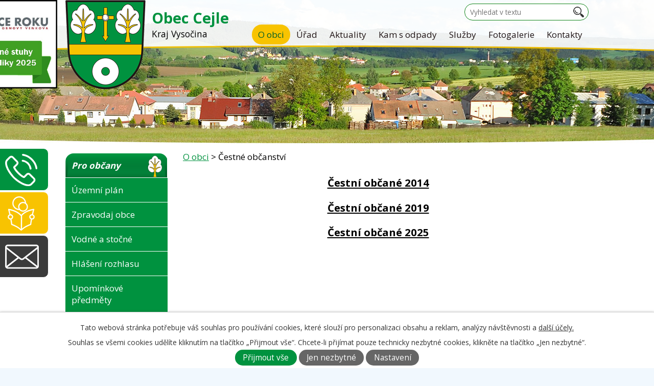

--- FILE ---
content_type: text/html; charset=utf-8
request_url: https://www.cejle.cz/cestne-obcanstvi
body_size: 8807
content:
<!DOCTYPE html>
<html lang="cs" data-lang-system="cs">
	<head>



		<!--[if IE]><meta http-equiv="X-UA-Compatible" content="IE=EDGE"><![endif]-->
			<meta name="viewport" content="width=device-width, initial-scale=1, user-scalable=yes">
			<meta http-equiv="content-type" content="text/html; charset=utf-8" />
			<meta name="robots" content="index,follow" />
			<meta name="author" content="Antee s.r.o." />
			<meta name="description" content="Obec Cejle se nachází v okrese Jihlava, kraj Vysočina." />
			<meta name="keywords" content="Obec Cejle, Cejle, Jihlav , Vysočina" />
			<meta name="viewport" content="width=device-width, initial-scale=1, user-scalable=yes" />
<title>Čestné občanství</title>

		<link rel="stylesheet" type="text/css" href="https://cdn.antee.cz/jqueryui/1.8.20/css/smoothness/jquery-ui-1.8.20.custom.css?v=2" integrity="sha384-969tZdZyQm28oZBJc3HnOkX55bRgehf7P93uV7yHLjvpg/EMn7cdRjNDiJ3kYzs4" crossorigin="anonymous" />
		<link rel="stylesheet" type="text/css" href="/style.php?nid=Q0NKVw==&amp;ver=1768399196" />
		<link rel="stylesheet" type="text/css" href="/css/libs.css?ver=1768399900" />
		<link rel="stylesheet" type="text/css" href="https://cdn.antee.cz/genericons/genericons/genericons.css?v=2" integrity="sha384-DVVni0eBddR2RAn0f3ykZjyh97AUIRF+05QPwYfLtPTLQu3B+ocaZm/JigaX0VKc" crossorigin="anonymous" />

		<script src="/js/jquery/jquery-3.0.0.min.js" ></script>
		<script src="/js/jquery/jquery-migrate-3.1.0.min.js" ></script>
		<script src="/js/jquery/jquery-ui.min.js" ></script>
		<script src="/js/jquery/jquery.ui.touch-punch.min.js" ></script>
		<script src="/js/libs.min.js?ver=1768399900" ></script>
		<script src="/js/ipo.min.js?ver=1768399889" ></script>
			<script src="/js/locales/cs.js?ver=1768399196" ></script>

			<script src='https://www.google.com/recaptcha/api.js?hl=cs&render=explicit' ></script>

		<link href="/uredni-deska?action=atom" type="application/atom+xml" rel="alternate" title="Úřední deska">
		<link href="/sbor-dobrovolnych-hasicu?action=atom" type="application/atom+xml" rel="alternate" title="Sbor dobrovolných hasičů">
		<link href="/hlaseni-rozhlasu?action=atom" type="application/atom+xml" rel="alternate" title="Hlášení rozhlasu">
		<link href="/sdh-plaminek-cejle?action=atom" type="application/atom+xml" rel="alternate" title="SDH Plamínek Cejle">
		<link href="/folklorni-soubor-cejlicka?action=atom" type="application/atom+xml" rel="alternate" title="Folklorní soubor Cejlička">
		<link href="/aktuality?action=atom" type="application/atom+xml" rel="alternate" title="Aktuality">
		<link href="/cinnost-plaminku?action=atom" type="application/atom+xml" rel="alternate" title="Činnost Plamínku">
		<link href="/lokalita-certuv-hradek?action=atom" type="application/atom+xml" rel="alternate" title="Lokalita (Čertův) Hrádek">
		<link href="/nova-kanalizace-a-cov?action=atom" type="application/atom+xml" rel="alternate" title="NOVÁ KANALIZACE A ČOV">
		<link href="/obecne-informace?action=atom" type="application/atom+xml" rel="alternate" title="OBECNÉ INFORMACE">
		<link href="/pripojky-nemovitosti?action=atom" type="application/atom+xml" rel="alternate" title="PŘÍPOJKY NEMOVITOSTÍ">
		<link href="/stavba-cov?action=atom" type="application/atom+xml" rel="alternate" title="STAVBA ČOV">
		<link href="/stavba-oddilne-kanalizace?action=atom" type="application/atom+xml" rel="alternate" title="STAVBA ODDÍLNÉ KANALIZACE">
		<link href="/uprava-navsi-u-autobusovych-zastavek?action=atom" type="application/atom+xml" rel="alternate" title="Úprava návsi u autobusových zastávek">
		<link href="/realizovane-projekty?action=atom" type="application/atom+xml" rel="alternate" title="REALIZOVANÉ PROJEKTY">
		<link href="/vysadba-sadu-v-lokalite-za-humny?action=atom" type="application/atom+xml" rel="alternate" title="Výsadba sadu v lokalitě Za Humny">
		<link href="/parkove-upravy-a-modernizace-rybnicku-v-cejli?action=atom" type="application/atom+xml" rel="alternate" title="Parkové úpravy a modernizace rybníčku v Cejli">
		<link href="/rozvoj-obce?action=atom" type="application/atom+xml" rel="alternate" title="ROZVOJ OBCE">
<link href="//fonts.googleapis.com/css?family=Open+Sans:400,700&amp;subset=latin,latin-ext" rel="stylesheet" type="text/css">
<script type="text/javascript">
$(function() {
$("#ipocopyright").insertAfter($("#ipocontainer"));
$(".cycle-slideshow-wrapper").insertAfter($("#ipotopmenuwrapper"));
$(".elasticSearchForm").insertAfter($(".nazev"));
});
</script>
<script src="//cdn.antee.cz/cycle2/jquery.cycle2.1.5.min.js" type="text/javascript"></script>
<script id="reservanto-widget-script" type="text/javascript" src="https://booking.reservanto.cz/Script/reservanto-script.js?id=12122"></script>
	</head>

	<body id="page3970534" class="subpage3970534 subpage2132574 subpage2132573"
			
			data-nid="9950"
			data-lid="CZ"
			data-oid="3970534"
			data-layout-pagewidth="764"
			
			data-slideshow-timer="3"
			
						
				
				data-layout="responsive" data-viewport_width_responsive="1024"
			>



							<div id="snippet-cookiesConfirmation-euCookiesSnp">			<div id="cookieChoiceInfo" class="cookie-choices-info template_1">
					<p>Tato webová stránka potřebuje váš souhlas pro používání cookies, které slouží pro personalizaci obsahu a reklam, analýzy návštěvnosti a 
						<a class="cookie-button more" href="https://navody.antee.cz/cookies" target="_blank">další účely.</a>
					</p>
					<p>
						Souhlas se všemi cookies udělíte kliknutím na tlačítko „Přijmout vše“. Chcete-li přijímat pouze technicky nezbytné cookies, klikněte na tlačítko „Jen nezbytné“.
					</p>
				<div class="buttons">
					<a class="cookie-button action-button ajax" id="cookieChoiceButton" rel=”nofollow” href="/cestne-obcanstvi?do=cookiesConfirmation-acceptAll">Přijmout vše</a>
					<a class="cookie-button cookie-button--settings action-button ajax" rel=”nofollow” href="/cestne-obcanstvi?do=cookiesConfirmation-onlyNecessary">Jen nezbytné</a>
					<a class="cookie-button cookie-button--settings action-button ajax" rel=”nofollow” href="/cestne-obcanstvi?do=cookiesConfirmation-openSettings">Nastavení</a>
				</div>
			</div>
</div>				<div id="ipocontainer">

			<div class="menu-toggler">

				<span>Menu</span>
				<span class="genericon genericon-menu"></span>
			</div>

			<span id="back-to-top">

				<i class="fa fa-angle-up"></i>
			</span>

			<div id="ipoheader">

				<div class="header-group">
	<img class="stuha" src="/image.php?nid=9950&amp;oid=12723684">
	
	<a href="/" class="logo" title="Obec Cejle">
		<img src="/image.php?nid=9950&amp;oid=5807564" alt="logo"></a>

	<div class="nazev">
		<a href="/">
			<span class="vitejte">Obec Cejle</span>
			<div class="nazev-kraj">Kraj Vysočina</div>
		</a>
	</div>
</div>

<!-- Animace !-->


<a class="fast-contact-obyvatele" href="/zakladni-informace" title="Rychlý kontakt">
	Rychlý kontakt
</a>


<a class="fast-contact-vyska" href="http://www.cejle.cz/index.php?action=addSubscriber&amp;nid=9950&amp;lid=cs&amp;oid=5819390" title="Odběr novinek">
	Odběr novinek
</a>

<a class="fast-contact-cont" href="/napiste-nam" title="Napište nám">
	Napište nám
</a>
<div class="elasticSearchForm elasticSearch-container" id="elasticSearch-form-2770192" >
	<h4 class="newsheader">Vyhledat v textu</h4>
	<div class="newsbody">
<form action="/cestne-obcanstvi?do=headerSection-elasticSearchForm-2770192-form-submit" method="post" id="frm-headerSection-elasticSearchForm-2770192-form">
<label hidden="" for="frmform-q">Fulltextové vyhledávání</label><input type="text" placeholder="Vyhledat v textu" autocomplete="off" name="q" id="frmform-q" value=""> 			<input type="submit" value="Hledat" class="action-button">
			<div class="elasticSearch-autocomplete"></div>
</form>
	</div>
</div>

<script >

	app.index.requireElasticSearchAutocomplete('frmform-q', "\/vyhledat-v-textu?do=autocomplete");
</script>
			</div>

			<div id="ipotopmenuwrapper">

				<div id="ipotopmenu">
<h4 class="hiddenMenu">Horní menu</h4>
<ul class="topmenulevel1"><li class="topmenuitem1 noborder active" id="ipomenu2132574"><a href="/">O obci</a><ul class="topmenulevel2"><li class="topmenuitem2" id="ipomenu2132575"><a href="/historie-obce">Historie obce</a></li><li class="topmenuitem2" id="ipomenu2363539"><a href="/kronika">Kronika </a></li><li class="topmenuitem2" id="ipomenu5097930"><a href="/kaplicka-sv-markety">Kaplička sv. Markéty</a></li><li class="topmenuitem2" id="ipomenu3622048"><a href="/znak-a-vlajka-obce">Znak a vlajka obce</a></li><li class="topmenuitem2 active" id="ipomenu3970534"><a href="/cestne-obcanstvi">Čestné občanství</a><ul class="topmenulevel3"><li class="topmenuitem3" id="ipomenu11893641"><a href="/cestni-obcane-2014">Čestní občané 2014</a></li><li class="topmenuitem3" id="ipomenu11893642"><a href="/cestni-obcane-2019">Čestní občané 2019</a></li><li class="topmenuitem3" id="ipomenu11893644"><a href="/cestni-obcane-2025">Čestní občané 2025</a></li></ul></li><li class="topmenuitem2" id="ipomenu8677211"><a href="/socha-sv-markety">Socha sv. Markéty</a></li></ul></li><li class="topmenuitem1" id="ipomenu2123649"><a href="/urad">Úřad</a><ul class="topmenulevel2"><li class="topmenuitem2" id="ipomenu2123650"><a href="/zakladni-informace">Základní informace</a></li><li class="topmenuitem2" id="ipomenu2123651"><a href="/kontakty-a-organizacni-struktura">Kontakty a organizační struktura</a></li><li class="topmenuitem2" id="ipomenu5743354"><a href="/povinne-zverejnovane-informace">Povinně zveřejňované informace</a></li><li class="topmenuitem2" id="ipomenu2123652"><a href="/poskytovani-informaci-prijem-podani">Poskytování informací, příjem podání</a></li><li class="topmenuitem2" id="ipomenu2631435"><a href="/zasedani-zastupitelstva">Zasedání zastupitelstva</a></li><li class="topmenuitem2" id="ipomenu2230736"><a href="/czechpoint-na-ou-cejle">CzechPoint na OÚ Cejle</a></li><li class="topmenuitem2" id="ipomenu6312863"><a href="/gdpr">GDPR</a><ul class="topmenulevel3"><li class="topmenuitem3" id="ipomenu6365613"><a href="/zaznamy-o-cinnostech-zpracovani">Záznamy o činnostech zpracování</a></li></ul></li><li class="topmenuitem2" id="ipomenu2123653"><a href="/vyhlasky-zakony">Vyhlášky, zákony</a></li><li class="topmenuitem2" id="ipomenu5817278"><a href="/zapisy-zastupitelstva">Zápisy zastupitelstva</a><ul class="topmenulevel3"><li class="topmenuitem3" id="ipomenu6727862"><a href="/rok-2019">Rok 2019</a></li><li class="topmenuitem3" id="ipomenu7345563"><a href="/rok-2020">Rok 2020</a></li><li class="topmenuitem3" id="ipomenu8070569"><a href="/rok-2021">Rok 2021</a></li><li class="topmenuitem3" id="ipomenu8818613"><a href="/rok-2022">Rok 2022</a></li><li class="topmenuitem3" id="ipomenu9787792"><a href="/rok-2023">Rok 2023</a></li><li class="topmenuitem3" id="ipomenu10853157"><a href="/rok-2024">Rok 2024</a></li><li class="topmenuitem3" id="ipomenu11902411"><a href="/rok-2025">Rok 2025</a></li></ul></li><li class="topmenuitem2" id="ipomenu2307792"><a href="/formulare-ke-stazeni">Formuláře ke stažení</a></li><li class="topmenuitem2" id="ipomenu2123654"><a href="/ucetni-dokumenty">Účetní dokumenty</a></li><li class="topmenuitem2" id="ipomenu2123655"><a href="/elektronicka-podatelna">Elektronická podatelna</a></li><li class="topmenuitem2" id="ipomenu3509591"><a href="/uredni-deska">Úřední deska</a></li><li class="topmenuitem2" id="ipomenu8682195"><a href="/prehled-dokumentu">Přehled dokumentů</a></li><li class="topmenuitem2" id="ipomenu8178971"><a href="https://cro.justice.cz/" target="_blank">Registr oznámení</a></li><li class="topmenuitem2" id="ipomenu3093021"><a href="/verejne-zakazky">Veřejné zakázky</a></li></ul></li><li class="topmenuitem1" id="ipomenu5819390"><a href="/aktuality">Aktuality</a><ul class="topmenulevel2"><li class="topmenuitem2" id="ipomenu10703395"><a href="/realizovane-projekty">REALIZOVANÉ PROJEKTY</a><ul class="topmenulevel3"><li class="topmenuitem3" id="ipomenu7853839"><a href="/nova-kanalizace-a-cov">NOVÁ KANALIZACE A ČOV</a><ul class="topmenulevel4"><li class="topmenuitem4" id="ipomenu8087632"><a href="/obecne-informace">OBECNÉ INFORMACE</a></li><li class="topmenuitem4" id="ipomenu8087633"><a href="/pripojky-nemovitosti">PŘÍPOJKY NEMOVITOSTÍ</a></li><li class="topmenuitem4" id="ipomenu8087634"><a href="/stavba-cov">STAVBA ČOV</a></li><li class="topmenuitem4" id="ipomenu8087635"><a href="/stavba-oddilne-kanalizace">STAVBA ODDÍLNÉ KANALIZACE</a></li></ul></li><li class="topmenuitem3" id="ipomenu10426221"><a href="/uprava-navsi-u-autobusovych-zastavek">Úprava návsi u autobusových zastávek</a></li><li class="topmenuitem3" id="ipomenu10703400"><a href="/vysadba-sadu-v-lokalite-za-humny">Výsadba sadu v lokalitě Za Humny</a></li><li class="topmenuitem3" id="ipomenu11902439"><a href="/parkove-upravy-a-modernizace-rybnicku-v-cejli">Parkové úpravy a modernizace rybníčku v Cejli</a></li><li class="topmenuitem3" id="ipomenu12244368"><a href="/rekonstrukce-kabin-tj-cejle">Rekonstrukce kabin TJ Cejle</a></li><li class="topmenuitem3" id="ipomenu12525863"><a href="/nove-vybaveni-pro-odpadoveho-hospodarstvi">Nové vybavení pro odpadového hospodářství</a></li></ul></li><li class="topmenuitem2" id="ipomenu12189683"><a href="/rozvoj-obce">ROZVOJ OBCE</a><ul class="topmenulevel3"><li class="topmenuitem3" id="ipomenu12189736"><a href="/program-rozvoje-obce-cejle-2023-2030">Program rozvoje obce Cejle 2023 - 2030</a></li><li class="topmenuitem3" id="ipomenu12189769"><a href="/studie-na-strani">Studie Na Stráni</a></li><li class="topmenuitem3" id="ipomenu12189771"><a href="/sberny-dvur-zazemi-komunalni-techniky-a-kompostarna">Sběrný dvůr, zázemí komunální techniky a kompostárna</a></li><li class="topmenuitem3" id="ipomenu12189773"><a href="/hrbitov">Hřbitov</a></li><li class="topmenuitem3" id="ipomenu12189774"><a href="/parkove-upravy-navesniho-prostoru-a-novostavba-altanu">Parkové úpravy návesního prostoru a novostavba altánu</a></li><li class="topmenuitem3" id="ipomenu12189778"><a href="/rozvojova-lokalita-ke-skale">Rozvojová lokalita Ke Skále</a></li><li class="topmenuitem3" id="ipomenu12189781"><a href="/bytovy-dum">Bytový dům</a></li><li class="topmenuitem3" id="ipomenu12189783"><a href="/nove-kulturni-zarizeni">Nové Kulturní zařízení</a></li><li class="topmenuitem3" id="ipomenu12189794"><a href="/novy-obecni-urad">Nový Obecní úřad</a></li><li class="topmenuitem3" id="ipomenu12189798"><a href="/rekonstrukce-zs-a-ms-a-pristavba-telocvicny">Rekonstrukce ZŠ a MŠ a přístavba tělocvičny</a></li></ul></li></ul></li><li class="topmenuitem1" id="ipomenu5808195"><a href="/kam-s-odpady">Kam s odpady</a></li><li class="topmenuitem1" id="ipomenu3419895"><a href="/sluzby">Služby</a></li><li class="topmenuitem1" id="ipomenu5742378"><a href="/fotogalerie">Fotogalerie</a></li><li class="topmenuitem1" id="ipomenu5820059"><a href="http://www.cejle.cz/index.php?nid=9950&amp;lid=cs&amp;oid=2123651" target="_top">Kontakty</a><ul class="topmenulevel2"><li class="topmenuitem2" id="ipomenu2137493"><a href="/napiste-nam">Napište nám</a></li></ul></li></ul>
					<div class="cleartop"></div>
				</div>
			</div>
			<div id="ipomain">
				
				<div id="ipomainframe">
					<div id="ipopage">
<div id="iponavigation">
	<h5 class="hiddenMenu">Drobečková navigace</h5>
	<p>
			<a href="/">O obci</a> <span class="separator">&gt;</span>
			<span class="currentPage">Čestné občanství</span>
	</p>

</div>
						<div class="ipopagetext">
							<div class="text view-default content">
								

<div id="snippet--flash"></div>
								
																	<div class="paragraph">
<h3 style="text-align: center;"><a href="/cestni-obcane-2014">Čestní občané 2014</a></h3>
<h3 style="text-align: center;"><a href="/cestni-obcane-2019">Čestní občané 2019</a></h3>
<h3 style="text-align: center;"><a href="/cestni-obcane-2025">Čestní občané 2025</a></h3>
<p> </p></div>
															</div>
						</div>
					</div>


										<div id="ipoleftblock">
												<div id="ipomenu">
<h4 class="hiddenMenu">Menu</h4>
<ul id="iposubmenu2123647"><li id="ipomenu3509692"><a href="#" class="nolink">Pro občany</a></li><li id="ipomenu5277475"><a href="/program-rozvoje-obce-cejle">Územní plán</a></li><li id="ipomenu2137495"><a href="/zpravodaj-obce">Zpravodaj obce</a></li><li id="ipomenu2882188"><a href="/vodne-a-stocne">Vodné a stočné</a></li><li class="submenu1" id="ipomenu3563402"><a href="/hlaseni-rozhlasu">Hlášení rozhlasu</a><ul id="iposubmenu3563402"><li id="ipomenu11367697"><a href="/munipolis-mobilni-rozhlas">MUNIPOLIS / Mobilní Rozhlas</a></li></ul></li><li id="ipomenu4291427"><a href="/upominkove-predmety">Upomínkové předměty</a></li><li id="ipomenu6874403"><a href="/lokalita-certuv-hradek">Lokalita (Čertův) Hrádek</a></li><li id="ipomenu5816477"><a href="/detske-hriste">Dětské hřiště</a></li><li id="ipomenu5561508"><a href="/multifunkcni-hriste-cejle">Multifunkční hřiště Cejle</a></li><li id="ipomenu3509693"><a href="#" class="nolink">Spolky a kluby</a></li><li id="ipomenu2563826"><a href="http://zsams.cejle.cz" target="_blank">ZŠ a MŠ Cejle</a></li><li id="ipomenu2143168"><a href="https://cejle.knihovna.info/" target="_blank">Knihovna</a></li><li class="submenu1" id="ipomenu2143008"><a href="/turistika-sport">Turistika, sport</a><ul id="iposubmenu2143008"><li id="ipomenu2132576"><a href="/mapa-doprava">Mapa, doprava</a></li></ul></li><li class="submenu1" id="ipomenu2157001"><a href="/tj-cejle">TJ Cejle</a><ul id="iposubmenu2157001"><li id="ipomenu5816326"><a href="/fotbalove-hriste">Fotbalové hřiště</a></li></ul></li><li id="ipomenu2563802"><a href="https://www.sachycejle.cz/" target="_blank">Sportovní šachový klub</a></li><li class="submenu1" id="ipomenu2157008"><a href="/myslivecke-sdruzeni-skalka">Myslivecký spolek Skalka</a></li><li class="submenu1" id="ipomenu3557444"><a href="/sbor-dobrovolnych-hasicu">Sbor dobrovolných hasičů</a><ul id="iposubmenu3557444"><li id="ipomenu12525934"><a href="/sdh-cejle-rok-2025">Nová stříkačka FOX 4</a></li><li id="ipomenu12163411"><a href="/sdh-cejle-rok-2024">SDH Cejle - rok 2024</a></li><li id="ipomenu12163594"><a href="/sdh-cejle-rok-2023">SDH Cejle - rok 2023</a></li></ul></li><li id="ipomenu2827888"><a href="http://aprdelka.rajce.idnes.cz/" target="_blank">Cejlebrity</a></li><li class="submenu1" id="ipomenu5815853"><a href="/sdh-plaminek-cejle">SDH Plamínek Cejle</a><ul id="iposubmenu5815853"><li id="ipomenu6581032"><a href="/cinnost-plaminku">Činnost Plamínku</a></li><li class="submenu2" id="ipomenu6499816"><a href="/teoreticke-znalosti">Teoretické znalosti</a><ul id="iposubmenu6499816"><li id="ipomenu6499818"><a href="/topograficke-znacky">Topografické značky</a></li><li id="ipomenu6499820"><a href="/uzle">Uzle</a></li><li id="ipomenu6743170"><a href="/odznaky-odbornosti">Odznaky odbornosti</a></li></ul></li></ul></li><li id="ipomenu5815871"><a href="/folklorni-soubor-cejlicka">Folklorní soubor Cejlička</a></li></ul>
							<div class="hrclear"></div>
														<div class="hrclear"></div>
						</div>
						
						<div id="ipoleftblockin">
							<div class="ipolefttext">
								<div class="column-message">
	<div class="paragraph">
					
			</div>
</div>
<div id="ipoNameDay">
	<h4 class="newsheader"><span class="date-today">21. 1.</span> <span class='name-today'>Běla</span></h4>
	<div class="newsbody">Zítra: <span class='name-tomorrow'>Slavomír</span></div>
</div>
<div class="blog-news" id="blog-column-box-5819390">

	<h4 class="newsheader">Aktuality</h4>
	<div class="newsbody">
		<ul class="list">
			<li>

						<span class="due">
							28. 2.
						</span>
				<a href="/aktuality/tj-cejle-pozvanka-na-vyrocni-schuzi-28-2-2026">
					<span class="title">TJ Cejle - pozvánka na výroční schůzi 28. 2. 2026</span>
				</a>
			</li>
		</ul>
	</div>
</div>
<div class="column-message">
	<div class="paragraph">
					<p><img src="https://toplist.cz/count.asp?id=1424822&amp;logo=mc" border="0" alt="TOPlist" width="176" height="120"></p>
			</div>
</div>
<div id="ipoCounter">
	<h4 class="newsheader">Návštěvnost stránek</h4>
	<div class="newsbody">454640</div>
</div>
							</div>
						</div>
					</div>
					

					

					<div class="hrclear"></div>
					<div id="ipocopyright">
<div class="copyright">
	<div class="footer-copyright col-1">
	<div class="col-1 footer-logo">
		<h4>FIRMY V OBCI CEJLE</h4>
		<a href="https://roubenkauzvonicky.cz/" target="_blank">
			<img src="/image.php?nid=9950&amp;oid=8719692" alt="Roubenky">
		</a>
		<a href="/file.php?nid=9950&amp;oid=5285043" target="_blank">
			<img src="/image.php?nid=9950&amp;oid=5836531" alt="Malby a nátěry">
		</a>

		<a href="http://www.zemniprace-sn.cz/" target="_blank">
			<img src="/image.php?nid=9950&amp;oid=5836532" alt="zemní práce">
		</a>

		<a href="https://tesar-pamatkar.cz/" target="_blank">
			<img src="/image.php?nid=9950&amp;oid=5836533" alt="Tesařství Břetislav Kocián">
		</a>

		<br>

		<br>
		<a href="http://www.czechpoint.cz/" target="_blank">
			<img src="/image.php?nid=9950&amp;oid=5807571" alt="czech point">
		</a>

		<a href="http://www.fondvysociny.cz/" target="_blank">
			<img src="/image.php?nid=9950&amp;oid=5867931" alt="Kraj Vysočina">
		</a>

		<!-- <a href="http://www.stribrnepomezi.eu/" target="_blank">
<img src="/image.php?nid=9950&amp;oid=5807573" alt="stříbrné pomezí">
</a> -->

		<a href="http://www.mastrestsko.cz" target="_blank">
			<img src="/image.php?nid=9950&amp;oid=5807574" alt="mas třešťsko">
		</a>

		<a href="http://sms.jihlava-city.cz/dpp/pp/show/586978_uvo" target="_blank">
			<img src="/image.php?nid=9950&amp;oid=5807575" alt="povodňový portál">
		</a>

		<a href="https://www.krajpodjavorici.cz" target="_blank">
			<img src="/image.php?nid=9950&amp;oid=11028183" alt="podjavorici.jpg">
		</a>
		<a href="https://cejle.munipolis.cz/" target="_blank">
			<img src="/image.php?nid=9950&amp;oid=11367680" height="110" alt="munipolis">
		</a>
		<!-- <a href="https://www.nadace-agrofert.cz/" target="_blank">
<img src="/image.php?nid=9950&amp;oid=6143327" alt="agrofert">
</a> -->

	</div>
	<hr class="cleaner">
	<div class="footer-links">
		<div class="col-1-3 footerMenu">
			<h4>Obecní úřad</h4>
			<ul>
				<li>
					<a href="/zakladni-informace" title="Základní informace">Základní informace</a>
				</li>
				<li>
					<a href="/uredni-deska" title="Úřední deska">Úřední deska</a>
				</li>
				<li>
					<a href="/elektronicka-podatelna" title="&gt;Elektronická podatelna">Elektronická podatelna</a>
				</li>
				<li>
					<a href="/ucetni-dokumenty" title="Rozpočet">Rozpočet</a>
				</li>
				<li>
					<a href="/vyhlasky-zakony" title="Vyhlášky, zákony">Vyhlášky, zákony</a>
				</li>
				<li>
					<a href="/poskytovani-informaci-prijem-podani" title="Poskytování informací">Poskytování informací</a>
				</li>
			</ul>
		</div>

		<div class="col-1-3 footerMenu">
			<h4>Úřední hodiny</h4>
			<ul>
				<li><strong>pondělí a středa</strong></li>
				<li>7:00 – 12:00 a 14:00 – 17:00</li>
				<li><strong>úterý, čtvrtek, pátek</strong></li>
				<li>7:00 – 12:00</li>
			</ul>
		</div>
		<div class="col-1-3 footerMenu">
			<h4>Kontakty OÚ</h4>
			<ul>
				<li><strong>Obec Cejle</strong></li>
				<li>Cejle 100, 588 51 Batelov</li>
				<li><strong>IČ:</strong> 00488615, DIČ: CZ00488615, ID: v6cbrxy</li>
				<li><strong>Pavlína Nováková, starostka obce,</strong> tel. 603 218 599<a href="mailto:starostka@cejle.cz%20"> starostka@cejle.cz </a></li> 
				<li><strong>Jana Kovářová, účetní, referentka,</strong> tel. 603 218 585<a href="mailto:ucetni@cejle.cz%20"> ucetni@cejle.cz </a></li>
			</ul>
		</div>
	</div>
</div>

<div id="map">

	<iframe src="https://www.google.com/maps/embed?pb=!1m18!1m12!1m3!1d115322.1996776114!2d15.417101756062618!3d49.374396603698784!2m3!1f0!2f0!3f0!3m2!1i1024!2i768!4f13.1!3m3!1m2!1s0x470d1eb5ef848839%3A0xb8baae746bd7185b!2zQ2VqbGUgLSBPYmVjbsOtIMOaxZlhZA!5e0!3m2!1scs!2scz!4v1504127249519" height="220" allowfullscreen></iframe>
</div>

<div class="footer-copyright">
	<p>© 2026 Obec Cejle, <a href="mailto:ucetni@cejle.cz">Kontaktovat webmastera</a>, <span id="links"><a href="/mapa-stranek">Mapa stránek</a>, <a href="/prohlaseni-o-pristupnosti">Prohlášení o přístupnosti</a></span><br>ANTEE s.r.o. - <a href="https://www.antee.cz" rel="nofollow">Tvorba webových stránek</a>, Redakční systém IPO</p>
</div>
</div>
					</div>
					<div id="ipostatistics">
<script >
	var _paq = _paq || [];
	_paq.push(['disableCookies']);
	_paq.push(['trackPageView']);
	_paq.push(['enableLinkTracking']);
	(function() {
		var u="https://matomo.antee.cz/";
		_paq.push(['setTrackerUrl', u+'piwik.php']);
		_paq.push(['setSiteId', 3431]);
		var d=document, g=d.createElement('script'), s=d.getElementsByTagName('script')[0];
		g.defer=true; g.async=true; g.src=u+'piwik.js'; s.parentNode.insertBefore(g,s);
	})();
</script>
<script >
	$(document).ready(function() {
		$('a[href^="mailto"]').on("click", function(){
			_paq.push(['setCustomVariable', 1, 'Click mailto','Email='+this.href.replace(/^mailto:/i,'') + ' /Page = ' +  location.href,'page']);
			_paq.push(['trackGoal', null]);
			_paq.push(['trackPageView']);
		});

		$('a[href^="tel"]').on("click", function(){
			_paq.push(['setCustomVariable', 1, 'Click telefon','Telefon='+this.href.replace(/^tel:/i,'') + ' /Page = ' +  location.href,'page']);
			_paq.push(['trackPageView']);
		});
	});
</script>
					</div>

					<div id="ipofooter">
						
					</div>
				</div>
			</div>
		</div>
	</body>
</html>
